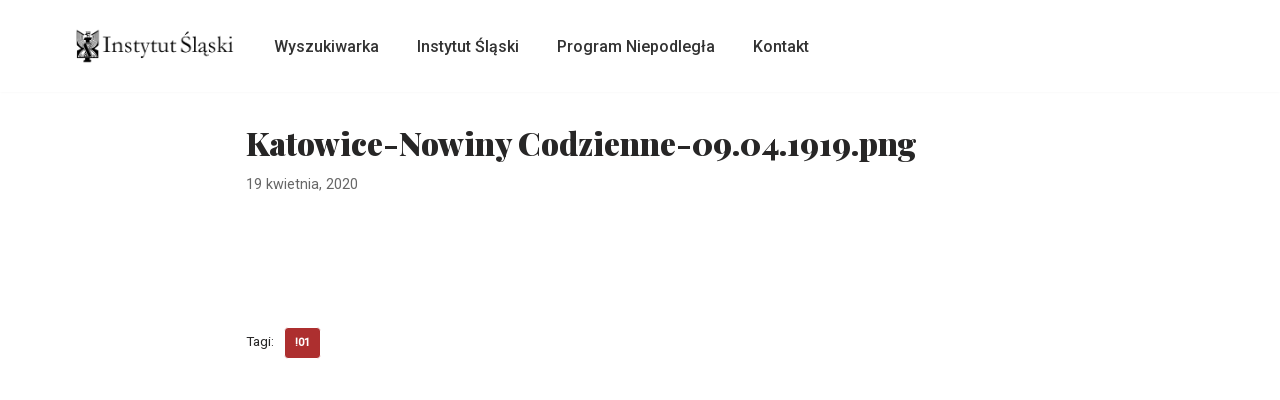

--- FILE ---
content_type: text/css
request_url: https://archiwum-prasy.instytutslaski.pl/wp-content/themes/neve-child/style.css?ver=6.8.3
body_size: 9638
content:
/**
 * Theme Name:     Neve Child
 * Author:         ThemeIsle
 * Template:       neve
 * Text Domain:	   neve-child
 * Description:    Neve is a super fast, easily customizable, multi-purpose theme. It’s perfect for blogs, small business, startups, agencies, firms, e-commerce shops (WooCommerce storefront) as well as personal portfolio sites and most types of projects. A fully AMP optimized and responsive theme, Neve will load in mere seconds and adapt perfectly on any viewing device. While it is lightweight and has a minimalist design, the theme is highly extendable, it has a highly SEO optimized code, resulting in top rankings in Google search results. Neve works perfectly with Gutenberg and the most popular page builders (Elementor, Brizy, Beaver Builder, Visual Composer, SiteOrigin, Divi). Neve is also WooCommerce ready, responsive, RTL &amp; translation ready. Look no further. Neve is the perfect theme for you!
 */
@charset "UTF-8";

.wp-block-button a, .button, button, input[type=button], .btn, input[type="submit"] {
  font-size: .8em;
  font-weight: 600;
  padding: 8px 12px;
  transition: all .15s ease-in-out;
  text-align: center;
  vertical-align: middle;
  border: 1px solid transparent;
  border-radius: 3px;
  text-transform: uppercase;
  cursor: pointer;
  line-height: normal;
  font-family: inherit;
}

.wp-block-button a:hover, .button:hover, button:hover, input:hover[type=button], .btn:hover, input:hover[type="submit"] {
  text-decoration: none;
  opacity: .9;
}

.wp-block-button.is-style-outline .wp-block-button__link, .wp-block-button.is-style-secondary .wp-block-button__link, .button.button-secondary, #comments input[type=submit] {
  letter-spacing: 0;
  line-height: normal;
  text-transform: uppercase;
  font-size: .8em;
  border: 1px solid;
  background-color: transparent;
  font-weight: 600;
  color: #676767;
}

.wp-block-button.is-style-outline .wp-block-button__link:hover, .wp-block-button.is-style-secondary .wp-block-button__link:hover, .button.button-secondary:hover, #comments input:hover[type=submit] {
  background: transparent;
}

.button.button-primary, button, input[type=button], .btn, input[type="submit"] {
  background-color: #0366d6;
  color: #fff;
}

.button.button-primary:hover, button:hover, input:hover[type=button], .btn:hover, input:hover[type="submit"] {
  text-decoration: none;
  background-color: #0366d6;
  color: #fff;
  opacity: .9;
}

html,
body,
p,
ol,
ul,
li,
dl,
dt,
dd,
blockquote,
figure,
fieldset,
legend,
textarea,
pre,
iframe,
hr,
h1,
h2,
h3,
h4,
h5,
.nv-html-content p,
h6 {
  margin: 0;
  padding: 0;
}

h1,
h2,
h3,
h4,
h5,
h6 {
  font-size: 100%;
  font-weight: normal;
}

ul {
  list-style: none;
}

button,
input,
select,
textarea {
  margin: 0;
}

html {
  box-sizing: border-box;
  -ms-overflow-style: scrollbar;
}

*, *:before, *:after {
  box-sizing: border-box;
  -webkit-box-sizing: border-box;
}

img,
embed,
object,
audio,
video {
  height: auto;
  max-width: 100%;
}

iframe {
  border: 0;
  max-width: 100%;
}

table {
  border-collapse: collapse;
  border-spacing: 0;
}

td,
th {
  padding: 0;
  text-align: left;
}

abbr, acronym {
  text-decoration: none;
}

mark {
  background-color: transparent;
}

.container {
  width: 100%;
  padding-right: 15px;
  padding-left: 15px;
  margin-right: auto;
  margin-left: auto;
}

.w-100 {
  width: 100%;
}

.container-fluid {
  width: 100%;
  margin-right: auto;
  margin-left: auto;
}

.container-fluid > div {
  margin: 0 -15px;
}

.row {
  display: flex;
  flex-wrap: wrap;
  margin-right: -15px;
  margin-left: -15px;
}

.col-1, .col-2, .col-3, .col-4, .col-5, .col-6, .col-7, .col-8, .col-9, .col-10, .col-11, .col-12, .col,
.col-auto, .col-sm-1, .col-sm-2, .col-sm-3, .col-sm-4, .col-sm-5, .col-sm-6, .col-sm-7, .col-sm-8, .col-sm-9, .col-sm-10, .col-sm-11, .col-sm-12, .col-sm,
.col-sm-auto, .col-md-1, .col-md-2, .col-md-3, .col-md-4, .col-md-5, .col-md-6, .col-md-7, .col-md-8, .col-md-9, .col-md-10, .col-md-11, .col-md-12, .col-md,
.col-md-auto {
  position: relative;
  width: 100%;
  min-height: 1px;
  padding-right: 15px;
  padding-left: 15px;
}

.col {
  flex-basis: auto;
  flex-grow: 1;
  max-width: 100%;
  margin-left: auto;
  margin-right: auto;
}

.col-auto {
  flex: 0 0 auto;
  width: auto;
  max-width: none;
}

.col-1 {
  flex: 0 0 8.3333333333%;
  max-width: 8.3333333333%;
}

.col-2 {
  flex: 0 0 16.6666666667%;
  max-width: 16.6666666667%;
}

.col-3 {
  flex: 0 0 25%;
  max-width: 25%;
}

.col-4 {
  flex: 0 0 33.3333333333%;
  max-width: 33.3333333333%;
}

.col-5 {
  flex: 0 0 41.6666666667%;
  max-width: 41.6666666667%;
}

.col-6 {
  flex: 0 0 50%;
  max-width: 50%;
}

.col-7 {
  flex: 0 0 58.3333333333%;
  max-width: 58.3333333333%;
}

.col-8 {
  flex: 0 0 66.6666666667%;
  max-width: 66.6666666667%;
}

.col-9 {
  flex: 0 0 75%;
  max-width: 75%;
}

.col-10 {
  flex: 0 0 83.3333333333%;
  max-width: 83.3333333333%;
}

.col-11 {
  flex: 0 0 91.6666666667%;
  max-width: 91.6666666667%;
}

.col-12 {
  flex: 0 0 100%;
  max-width: 100%;
}

.offset-1 {
  margin-left: 8.3333333333%;
}

.offset-2 {
  margin-left: 16.6666666667%;
}

.offset-3 {
  margin-left: 25%;
}

.offset-4 {
  margin-left: 33.3333333333%;
}

.offset-5 {
  margin-left: 41.6666666667%;
}

.offset-6 {
  margin-left: 50%;
}

.offset-7 {
  margin-left: 58.3333333333%;
}

.offset-8 {
  margin-left: 66.6666666667%;
}

.offset-9 {
  margin-left: 75%;
}

.offset-10 {
  margin-left: 83.3333333333%;
}

.offset-11 {
  margin-left: 91.6666666667%;
}

html {
  font-size: 100%;
  overflow-x: hidden;
  -webkit-tap-highlight-color: transparent;
  -webkit-font-smoothing: antialiased;
  -moz-osx-font-smoothing: grayscale;
}

body {
  font-family: Graphik, -apple-system, BlinkMacSystemFont, Segoe UI, Helvetica, Arial, sans-serif;
  color: #404248;
  line-height: 1.68421;
  overflow-x: hidden;
  direction: ltr;
  background-color: #fff;
}

h1,
h2,
h3,
h4,
h5,
h6 {
  text-transform: none;
  letter-spacing: 0;
  font-family: Graphik, -apple-system, BlinkMacSystemFont, Segoe UI, Helvetica, Arial, sans-serif;
  line-height: 1.68421;
  margin-bottom: 0.8rem;
  font-weight: 600;
}

p {
  margin-bottom: 20px;
}

a {
  cursor: pointer;
  color: #0366d6;
  text-decoration: none;
}

a:hover, a:focus {
  text-decoration: underline;
  color: #0366d6;
}

ins {
  text-decoration: none;
}

body {
  font-size: 16px;
}

h1 {
  font-size: 1.5em;
}

h2 {
  font-size: 1.3em;
}

h3 {
  font-size: 1.1em;
}

h4 {
  font-size: 1em;
}

h5 {
  font-size: 0.75em;
}

h6 {
  font-size: 0.75em;
}

.show-on-focus {
  position: absolute;
  width: 1px;
  height: 1px;
  margin: 0;
  overflow: hidden;
  clip: rect(1px, 1px, 1px, 1px);
  top: 0;
  left: 0;
}

.show-on-focus:focus {
  z-index: 20;
  width: auto;
  height: auto;
  clip: auto;
}

a.neve-skip-link {
  padding: 10px 20px;
  top: 32px;
}

.screen-reader-text {
  position: absolute;
  left: -10000px;
  top: auto;
  width: 1px;
  height: 1px;
  overflow: hidden;
}

.nv-content-wrap a:not(.button):not(.wp-block-file__button), .nv-comment-content a {
  text-decoration: underline;
}

.nv-content-wrap a:not(.button):not(.wp-block-file__button):hover, .nv-comment-content a:hover {
  text-decoration: none;
}

.nv-comment-content .edit-reply a, .comments-area a {
  text-decoration: none;
}

.nv-comment-content .edit-reply a:hover, .comments-area a:hover {
  text-decoration: underline;
}

.nv-icon {
  fill: currentColor;
}

.nv-search {
  display: flex;
}

.alignfull {
  width: 100vw;
  max-width: 100vw;
  margin-left: calc(50% - 50vw);
  padding: 0 15px;
}

.alignwide {
  width: 70vw;
  max-width: 70vw;
  margin-left: calc(50% - 35vw);
}

body.nv-sidebar-left .alignfull, body.nv-sidebar-left .alignwide, body.nv-sidebar-right .alignfull, body.nv-sidebar-right .alignwide {
  max-width: 100%;
  margin-left: auto;
}

.has-neve-body-font-size {
  font-size: 1.5em;
}

.has-neve-h-1-font-size {
  font-size: 1.3em;
}

.has-neve-h-2-font-size {
  font-size: 1.1em;
}

.has-neve-h-3-font-size {
  font-size: 1em;
}

.has-neve-h-4-font-size {
  font-size: 0.75em;
}

.has-neve-h-5-font-size {
  font-size: 0.75em;
}

blockquote.wp-block-quote.is-style-large p {
  font-size: 1.75em;
}

blockquote.wp-block-quote.is-style-large cite {
  font-size: .95em;
}

.wp-block-pullquote blockquote {
  margin: 1em auto;
}

.wp-block-pullquote blockquote p {
  font-size: 2em;
  margin-bottom: 20px;
}

.wp-block-pullquote blockquote::before, .wp-block-pullquote blockquote::after {
  display: none;
}

.wp-block-pullquote blockquote cite {
  font-size: .85em;
}

.wp-block-pullquote.is-style-solid-color blockquote p {
  font-size: 2em;
}

.wp-block-pullquote:not(.is-style-solid-color) {
  border-top: 4px solid;
  border-bottom: 4px solid;
}

.wp-block-pullquote:not(.is-style-solid-color) blockquote cite {
  text-transform: uppercase;
}

.wp-block-table {
  width: 100%;
}

.wp-block-separator {
  display: block;
  margin: 40px auto;
  width: 100px;
  border: none;
  background-color: #8f98a1;
  height: 2px;
}

.wp-block-separator.is-style-wide {
  height: 1px;
}

.wp-block-separator.is-style-dots {
  height: auto;
}

.wp-block-separator.is-style-dots, .wp-block-separator.is-style-wide {
  width: 100%;
}

.wp-block-verse {
  background-color: inherit;
  font-family: inherit;
  font-size: inherit;
  font-style: italic;
  border: unset;
}

.wp-block-code code {
  background-color: inherit;
}

.wp-block-button a {
  text-decoration: none !important;
}

.nv-content-wrap ul.blocks-gallery-grid {
  padding: 0;
}

.has-white-color {
  color: #fff !important;
}

.has-black-color {
  color: #000 !important;
}

.has-white-background-color {
  background-color: #fff !important;
}

.has-black-background-color {
  background-color: #000 !important;
}

.hidden-on-mobile {
  display: none;
}

.hidden-on-tablet {
  display: initial;
}

.show-on-desktop {
  display: none;
}

.site-logo {
  align-items: center;
  display: flex;
  padding: 10px 0;
}

.site-logo amp-img img {
  max-height: 60px;
}

.site-logo .brand {
  display: flex;
  flex-direction: column;
  justify-content: center;
}

.site-logo .title-with-logo {
  display: flex;
  flex-direction: row;
  align-items: center;
}

.site-logo .title-with-logo > img:first-child, .site-logo .title-with-logo > div:first-child {
  margin-right: 10px;
}

.site-logo h1, .site-logo p {
  font-family: inherit;
  font-size: 1.25em;
  margin-bottom: 0;
  font-weight: 600;
}

.site-logo small {
  width: 100%;
  display: block;
}

.site-logo a {
  color: #404248;
  display: inline;
}

.site-logo a:hover {
  color: #404248;
  text-decoration: none;
  opacity: .9;
}

.nv-navbar {
  background-color: #fff;
}

.nav-ul > li:not(:last-child) {
  margin-right: 20px;
}

.nav-ul > .menu-item-has-children > .sub-menu {
  /*rtl:ignore*/
  right: 0;
}

.nav-ul {
  transition: all 0.3s ease;
  margin-bottom: 0;
  display: flex;
  flex-wrap: wrap;
  align-items: center;
  padding-left: 0;
  list-style-type: none;
  margin-left: auto;
}

.nav-ul li {
  cursor: pointer;
  display: block;
  position: relative;
  padding: 10px 0;
}

.nav-ul li:hover a, .nav-ul li:focus a {
  text-decoration: none;
}

.nav-ul li a, .nav-ul li .has-caret {
  box-sizing: border-box;
  display: flex;
  position: relative;
  align-items: center;
  height: 100%;
}

.nav-ul li a .nv-icon svg, .nav-ul li .has-caret .nv-icon svg {
  fill: currentColor;
}

.nav-ul li .menu-item-title-wrap {
  display: flex;
  align-items: center;
}

.nav-ul .sub-menu {
  -webkit-box-shadow: 0 2px 5px rgba(0, 0, 0, 0.1);
  -moz-box-shadow: 0 2px 5px rgba(0, 0, 0, 0.1);
  box-shadow: 0 2px 5px rgba(0, 0, 0, 0.1);
  max-height: inherit;
  top: 100%;
  position: absolute;
  overflow: visible;
  z-index: 100;
  opacity: 0;
  visibility: hidden;
}

.nav-ul .sub-menu.dropdown-open {
  opacity: 1;
  visibility: visible;
}

.nav-ul .sub-menu .sub-menu {
  left: 100%;
  right: auto;
  top: 1px;
}

.nav-ul .sub-menu li {
  border-top: none;
  min-width: 150px;
  padding: 0;
}

.nav-ul .sub-menu li > a, .nav-ul .sub-menu li .has-caret {
  justify-content: center;
  white-space: nowrap;
  padding: 7px 14px;
}

.nav-ul .menu-item-has-children:hover > .sub-menu,
.nav-ul .menu-item-has-children:focus > .sub-menu,
.nav-ul .menu-item-has-children:focus-within > .sub-menu {
  display: block;
  visibility: visible;
  opacity: 1;
}

.caret {
  padding: 5px;
  display: flex;
  align-items: center;
}

.caret svg {
  fill: currentColor;
}

.caret {
  margin-left: 5px;
  font-size: .65em;
}

.nv-nav-wrap {
  flex-direction: row;
  align-items: center;
  padding-bottom: 0;
}

.header-menu-sidebar-inner .nav-ul .sub-menu li > a, .header-menu-sidebar-inner .nav-ul .sub-menu li .has-caret {
  white-space: normal;
}

.header-menu-sidebar-inner .caret {
  font-size: 1em;
}

.header-menu-sidebar-inner .dropdown-open.has-caret > svg, .header-menu-sidebar-inner .dropdown-open > .caret > svg {
  transform: rotate(-180deg);
}

.header-menu-sidebar-inner .nav-ul .dropdown-open + .sub-menu,
.header-menu-sidebar-inner .nav-ul .dropdown-open.sub-menu {
  overflow: visible;
  max-height: 2000px;
  transition: all .3s ease;
  opacity: 1;
  visibility: visible;
}

.header-menu-sidebar-inner .nav-ul {
  flex-direction: column;
}

.header-menu-sidebar-inner .nav-ul li {
  width: 100%;
  padding: 3px 0;
  margin-right: 0 !important;
}

.header-menu-sidebar-inner .nav-ul li a {
  padding: 3px 0;
}

.header-menu-sidebar-inner .nav-ul .has-caret a {
  width: auto;
}

.header-menu-sidebar-inner .nav-ul .sub-menu {
  background-color: transparent;
}

.header-menu-sidebar-inner .mobile-center .nav-ul li a, .header-menu-sidebar-inner .mobile-center .nav-ul .has-caret {
  justify-content: center;
}

.header-menu-sidebar-inner .mobile-left .nav-ul li a, .header-menu-sidebar-inner .mobile-left .nav-ul .has-caret {
  justify-content: flex-start;
}

.header-menu-sidebar-inner .mobile-right .nav-ul li a, .header-menu-sidebar-inner .mobile-right .nav-ul .has-caret {
  justify-content: flex-end;
}

.header-menu-sidebar-inner .nav-menu-primary, .header-menu-sidebar-inner .nav-menu-secondary {
  width: 100%;
}

.header-menu-sidebar-inner .nav-menu-primary li {
  margin-left: 0 !important;
  margin-right: 0 !important;
  width: 100%;
  border: none;
}

.header-menu-sidebar-inner .nav-menu-primary li a {
  width: 100%;
  position: relative;
}

.header-menu-sidebar-inner .nav-menu-primary .nav-ul > li > .sub-menu {
  padding-left: 20px;
  padding-right: 20px;
}

.header-menu-sidebar-inner .nav-menu-primary .sub-menu {
  max-height: 0;
  overflow: hidden;
  position: static;
  visibility: visible;
  opacity: 1;
  left: unset !important;
  right: unset !important;
  top: unset;
  background-color: transparent;
  box-shadow: none;
  width: 100%;
  border: none;
}

.amp-desktop-caret-wrap {
  display: none;
}

.amp-caret-wrap svg {
  fill: currentColor;
  width: 1em;
}

.nv-nav-wrap ul.primary-menu-ul > li i {
  margin-top: 0;
  font-size: inherit;
  line-height: inherit;
  width: auto;
  height: auto;
}

.nv-search-icon-component {
  display: flex;
}

.hfg-item-last:not(.hfg-item-first) .menu-item-nav-search.minimal .nv-nav-search {
  left: unset;
  right: 0;
}

.nav-ul li.menu-item-nav-search {
  display: flex;
  align-items: center;
}

.menu-item-nav-search {
  flex-grow: 0;
}

.menu-item-nav-search .search-form input[type=submit]:hover {
  background-color: transparent;
}

.menu-item-nav-search .close-responsive-search {
  background-color: transparent !important;
  border: none !important;
}

.menu-item-nav-search .close-responsive-search svg {
  min-width: 25px;
  min-height: 25px;
}

.menu-item-nav-search.minimal {
  position: relative;
}

.menu-item-nav-search.minimal .nv-nav-search {
  right: auto;
  left: 0;
  top: 100%;
}

.header-menu-sidebar .menu-item-nav-search.floating .nv-nav-search {
  position: absolute;
}

.menu-item-nav-search.floating .nv-nav-search {
  position: fixed;
  top: -100%;
  left: 0;
  display: flex;
  align-items: center;
}

.menu-item-nav-search.floating .nv-search-icon-wrap {
  display: none;
}

.menu-item-nav-search.floating .form-wrap {
  flex-grow: 1;
  margin-right: 20px;
}

.menu-item-nav-search.floating .form-wrap form {
  width: 100%;
}

.menu-item-nav-search.floating .close-responsive-search {
  display: flex;
  align-items: center;
}

.menu-item-nav-search.floating.active .nv-nav-search {
  top: 0;
}

.menu-item-nav-search.floating .search-form input[type=search] {
  width: 100%;
}

.menu-item-nav-search.canvas .nv-nav-search {
  position: fixed;
  top: 0;
  bottom: 0;
  width: 100%;
  display: flex;
  justify-content: center;
  align-items: center;
  background-color: #fff;
}

.menu-item-nav-search.canvas .nv-nav-search .close-container {
  position: absolute;
  top: 60px;
  text-align: right;
}

.menu-item-nav-search.canvas .nv-nav-search .search-submit {
  display: block;
}

.menu-item-nav-search.canvas .nv-nav-search .form-wrap {
  position: absolute;
}

.menu-item-nav-search.canvas .nv-nav-search form {
  position: relative;
}

.menu-item-nav-search.canvas .nv-nav-search form input[type="search"] {
  width: 100%;
}

.menu-item-nav-search {
  cursor: pointer;
  outline: 0;
}

.menu-item-nav-search > a {
  display: flex;
  align-items: center;
}

.nv-nav-search {
  visibility: hidden;
  opacity: 0;
  transition: all 0.3s ease;
  position: absolute;
  right: 0;
  width: auto;
  background: #fff;
  padding: 10px 20px;
  border-top: 1px solid #f0f0f0;
  cursor: default;
  z-index: 100;
  -webkit-box-shadow: 0 2px 5px rgba(0, 0, 0, 0.1);
  -moz-box-shadow: 0 2px 5px rgba(0, 0, 0, 0.1);
  box-shadow: 0 2px 5px rgba(0, 0, 0, 0.1);
}

.menu-item-nav-search.active .nv-nav-search {
  opacity: 1;
  visibility: visible;
}

.nv-nav-search form {
  display: block;
}

.nv-nav-search form label {
  display: inline;
  margin: 0;
}

.nv-nav-search form label input {
  width: 200px;
  margin: 0;
}

.nav-clickaway-overlay {
  position: fixed;
  width: 100%;
  left: 0;
  right: 0;
  top: 0;
  z-index: 90;
  height: 100vh;
}

footer {
  background-color: #fff;
}

.wrapper {
  display: flex;
  min-height: 100vh;
  flex-direction: column;
  position: relative;
  transition: all 0.3s cubic-bezier(0.79, 0.14, 0.15, 0.86);
  width: 100%;
}

body > .wrapper:not(.et-fb-iframe-ancestor) {
  overflow: hidden;
}

.neve-main {
  flex: 1 auto;
  min-height: 1px;
}

.archive-container {
  padding-top: 20px;
}

.nv-page-title-wrap.nv-big-title .nv-page-title {
  padding-bottom: 10px;
  border-bottom: 1px solid #f0f0f0;
  margin-bottom: 20px;
}

.nv-page-title-wrap.nv-big-title .nv-page-title h1 {
  line-height: 1.3em;
  margin-bottom: 0;
}

.nv-page-title-wrap.nv-big-title .nv-page-title h1 + p {
  margin-bottom: 0;
}

.nv-content-none-wrap {
  margin-bottom: 60px;
}

input[type="text"],
input[type="password"],
input[type="email"],
input[type="url"],
input[type="date"],
input[type="month"],
input[type="time"],
input[type="datetime"],
input[type="datetime-local"],
input[type="week"],
input[type="number"],
input[type="search"],
input[type="tel"],
input[type="color"],
textarea {
  display: inline-block;
  font-size: 14px;
  padding: 7px 12px;
  color: #333;
  border: 1px solid #dddddd;
  border-radius: 3px;
  transition: all 0.3s ease;
  -webkit-appearance: none;
  -moz-appearance: none;
  appearance: none;
}

input[type="color"],
select {
  display: inline-block;
  font-size: 14px;
  padding: 7px 12px;
  background-color: transparent;
  color: #333;
  border: 1px solid #dddddd;
  border-radius: 3px;
  transition: all 0.3s ease;
}

input, textarea, select, button {
  line-height: inherit;
  -webkit-box-sizing: border-box;
  /* For legacy WebKit based browsers */
  -moz-box-sizing: border-box;
  /* For legacy (Firefox <29) Gecko based browsers */
  box-sizing: border-box;
}

select {
  height: 35px;
}

label {
  display: inline-block;
  margin-bottom: 10px;
}

fieldset {
  border: 0;
  margin: 20px 0;
}

fieldset legend {
  font-size: .9em;
  margin-bottom: 10px;
}

fieldset input[type="text"], fieldset input[type="search"], fieldset input[type="password"], fieldset textarea {
  width: 100%;
}

.nv-seach-form-wrap {
  width: 100%;
  border-top: 1px solid #f0f0f0;
  padding-top: 20px;
  display: flex;
  align-items: center;
  justify-content: center;
}

.nv-seach-form-wrap .search-form {
  display: inline-block;
}

.nv-seach-form-wrap .search-form input[type="submit"] {
  margin-left: 10px;
}

.search-form label {
  margin-bottom: 0;
}

.search-form, .woocommerce-product-search {
  position: relative;
}

.search-form label, .woocommerce-product-search label {
  display: inline;
}

.search-form .nv-search-icon-wrap, .woocommerce-product-search .nv-search-icon-wrap {
  position: absolute;
  top: 0;
  right: 0;
  height: 100%;
  width: 45px;
  min-width: 45px;
  z-index: 3;
  cursor: pointer;
  pointer-events: none;
  color: #c9c9c9;
  display: flex;
  align-items: center;
  justify-content: center;
  line-height: 0;
}

.search-form .nv-search-icon-wrap .nv-icon svg, .woocommerce-product-search .nv-search-icon-wrap .nv-icon svg {
  fill: #c9c9c9;
}

.search-form input[type="search"], .woocommerce-product-search input[type="search"] {
  width: 100%;
  padding: 8px 45px 7px 12px;
}

.search-form button[type="submit"], .search-form input[type="submit"], .woocommerce-product-search button[type="submit"], .woocommerce-product-search input[type="submit"] {
  top: 0;
  right: 0;
  bottom: 0;
  position: absolute;
  color: transparent;
  background: 0 0;
  z-index: 2;
  min-width: 45px;
  width: 45px;
  border: 0;
  padding: 8px 12px 7px;
  border-radius: 0;
}

.search-form button[type="submit"]:hover, .search-form input[type="submit"]:hover, .woocommerce-product-search button[type="submit"]:hover, .woocommerce-product-search input[type="submit"]:hover {
  background-color: #eee;
}

.nv-nav-search .search-form input[type="search"] {
  width: 200px;
}

.nv-meta-list {
  padding-bottom: 10px;
  width: 100%;
}

.nv-meta-list li, .nv-meta-list span {
  display: inline;
}

.nv-meta-list li:not(:last-child):after, .nv-meta-list span:not(:last-child):after {
  content: '/';
  padding: 0 5px;
}

.nv-meta-list li {
  color: #676767;
  font-size: 0.85em;
}

.nv-meta-list:not(.nv-dynamic-meta) a, .nv-meta-list:not(.nv-dynamic-meta) a:hover {
  color: #676767;
}

.nv-meta-list .posted-on .updated {
  display: none;
}

.nv-meta-list .meta.author .photo {
  width: 20px;
  height: 20px;
  border-radius: 50%;
  transform: translateY(30%);
}

.nv-meta-list .meta.author .author-name {
  margin-left: 3px;
}

.nv-dynamic-author-meta .photo {
  width: 20px;
  height: 20px;
  border-radius: 50%;
  transform: translateY(30%);
}

.entry-title {
  word-wrap: break-word;
}

.entry-title a {
  color: #404248;
}

.entry-title a:hover, .entry-title a:focus {
  opacity: .9;
  color: #404248;
}

.nv-post-thumbnail-wrap amp-img {
  display: inline-block;
}

.nv-post-thumbnail-wrap a {
  transition: all 0.3s ease;
}

.nv-post-thumbnail-wrap a:hover {
  opacity: .95;
}

.nv-post-thumbnail-wrap img {
  height: auto;
}

.posts-wrapper > article {
  margin-bottom: 30px;
}

.layout-grid .content > .blog-entry-title {
  margin-bottom: 0;
}

.blog-entry-title {
  word-wrap: break-word;
}

.article-content-col {
  width: 100%;
}

.article-content-col .content {
  width: 100%;
  padding-bottom: 30px;
  border-bottom: 1px solid #f0f0f0;
  display: flex;
  flex-direction: column;
}

.article-content-col .content .button {
  display: inline-block;
  align-self: flex-start;
}

.bypostauthor {
  display: block;
}

.nv-index-posts .posts-wrapper {
  display: flex;
  flex-wrap: wrap;
  box-sizing: content-box;
}

.nv-index-posts .page-numbers {
  display: flex;
  flex-wrap: wrap;
  padding-left: 0;
  list-style-type: none;
  justify-content: center;
  margin: 10px auto;
}

.nv-index-posts .page-numbers > li:not(:last-child) {
  padding-right: 10px;
}

.nv-index-posts .page-numbers > li:not(:first-child) {
  padding-left: 10px;
}

.layout-grid .content > * {
  margin: 0 0 10px;
}

.layout-grid .content > *:last-child {
  margin-bottom: 0;
}

.layout-grid .content > *:first-child {
  margin-top: 0;
}

.layout-grid .content .nv-meta-list {
  margin-top: 5px;
}

.layout-grid .content .excerpt-wrap > *:last-child {
  margin-bottom: 0;
}

.nv-non-grid-article .non-grid-content {
  display: flex;
  flex-direction: column;
}

.nv-non-grid-article .non-grid-content > * {
  margin: 0 0 10px;
}

.nv-non-grid-article .non-grid-content > *:last-child {
  margin-bottom: 0;
}

.nv-non-grid-article .non-grid-content .nv-meta-list {
  margin-top: 5px;
}

.nv-non-grid-article .non-grid-content .blog-entry-title {
  margin-bottom: 0;
}

article {
  word-break: break-word;
}

.sticky {
  display: inherit;
}

.nv-loader {
  height: 50px;
  width: 50px;
  border-radius: 50%;
  border: 2px solid #0366d6;
  border-left: 1px solid transparent !important;
  -webkit-animation: spin 1s ease infinite;
  -moz-animation: spin 1s ease infinite;
  animation: spin 1s ease infinite;
  margin: 0 auto;
  display: none;
}

@-moz-keyframes spin {
  100% {
    -moz-transform: rotate(360deg);
  }
}

@-webkit-keyframes spin {
  100% {
    -webkit-transform: rotate(360deg);
  }
}

@keyframes spin {
  100% {
    -webkit-transform: rotate(360deg);
    transform: rotate(360deg);
  }
}

body .layout-grid > .article-content-col, .layout-grid {
  display: flex;
}

.layout-default, .layout-alternative {
  display: flex;
  align-items: flex-end;
}

.layout-default .nv-post-thumbnail-wrap, .layout-alternative .nv-post-thumbnail-wrap {
  margin-bottom: 10px;
}

.layout-covers {
  display: flex;
}

.layout-covers .content,
.layout-covers .cover-post {
  height: 100%;
}

.layout-covers .content {
  border: none;
  padding-bottom: 0;
}

.cover-post {
  position: relative;
  background-size: cover;
  display: flex;
  background-position: center;
  overflow: hidden;
}

.cover-post:after {
  background-color: rgba(0, 0, 0, 0.75);
  content: '';
  position: absolute;
  left: 0;
  right: 0;
  top: 0;
  bottom: 0;
}

.cover-post .inner {
  max-width: 100%;
  min-height: 350px;
  position: relative;
  z-index: 10;
  padding: 25px 25px 10px;
  display: flex;
  flex-direction: column;
  justify-content: flex-end;
  color: #fff;
  flex-grow: 1;
}

.cover-post .inner a:not(.button), .cover-post .inner a:not(.button):hover, .cover-post .inner a:not(.button):focus, .cover-post .inner li {
  color: #fff;
}

.page .nv-page-title-wrap {
  margin-top: 30px;
}

.single .nv-sidebar-wrap, .page .nv-sidebar-wrap {
  margin-top: 30px;
}

.nv-single-post-wrap .entry-header,
.nv-single-post-wrap .nv-thumb-wrap,
.nv-single-post-wrap .nv-content-wrap,
.nv-single-post-wrap .nv-post-navigation,
.nv-single-post-wrap .nv-tags-list {
  margin-bottom: 20px;
}

.nv-single-post-wrap .entry-header:first-child,
.nv-single-post-wrap .nv-thumb-wrap:first-child,
.nv-single-post-wrap .nv-content-wrap:first-child,
.nv-single-post-wrap .nv-post-navigation:first-child,
.nv-single-post-wrap .nv-tags-list:first-child {
  margin-top: 30px;
}

.single-post-container .title {
  margin-bottom: 0;
}

.attachment-neve-blog {
  display: flex;
}

.nv-post-navigation {
  display: flex;
  justify-content: space-between;
}

.nv-post-navigation .previous a:hover,
.nv-post-navigation .next a:hover {
  text-decoration: none;
}

.nv-post-navigation .previous a:hover span:not(.nav-direction),
.nv-post-navigation .next a:hover span:not(.nav-direction) {
  text-decoration: underline;
}

.nv-post-navigation .previous .nav-direction,
.nv-post-navigation .next .nav-direction {
  color: #676767;
  display: flex;
  flex-direction: column;
  font-size: 0.8em;
  text-transform: uppercase;
}

.nv-post-navigation .next {
  margin-left: auto;
  text-align: right;
}

.post-pages-links {
  display: flex;
  list-style-type: none;
}

.post-pages-links > a:not(:last-child) span, .post-pages-links > span {
  padding-right: 20px;
}

.post-password-form {
  margin-bottom: 40px;
  text-align: center;
}

.post-password-form input[type=submit] {
  height: 39px;
  margin-left: 10px;
}

.post-password-form label {
  margin-bottom: 0;
}

.post-password-form p {
  display: flex;
  justify-content: center;
  align-items: center;
}

.post-password-form label > input {
  margin-left: 10px;
}

.nv-tags-list {
  font-size: .85em;
}

.nv-tags-list span {
  margin-right: 10px;
}

.nv-tags-list a {
  display: inline-block;
  padding: 2px 10px;
  transition: all 0.3s ease;
  border-radius: 3px;
  margin: 0 10px 10px 0;
  border: 1px solid;
}

.nv-tags-list a:hover {
  color: #fff;
}

#comments {
  border-top: 1px solid #f0f0f0;
  margin-top: 10px;
}

#comments ol {
  list-style: none;
}

#comments ol > ol {
  padding-left: 10px;
}

#comments .nv-content-wrap ol {
  list-style-type: decimal;
}

#comments .nv-comments-list > li {
  padding: 10px 0 0;
}

#comments .children > li {
  margin-top: 20px;
  padding-top: 20px;
}

#comments .edit-reply {
  margin-top: 20px;
  display: flex;
  justify-content: space-between;
  font-size: .85em;
}

#comments .edit-reply .nv-reply-link {
  margin-left: auto;
}

.nv-comments-list {
  padding-bottom: 20px;
}

.nv-comments-title-wrap {
  margin: 40px 0 60px;
}

.nv-comment-article {
  padding-bottom: 20px;
  border-bottom: 1px solid #f0f0f0;
}

.nv-comment-header {
  display: flex;
  align-items: center;
  text-transform: none;
  font-style: normal;
  font-size: .85em;
  margin-bottom: 20px;
}

.nv-comment-header .comment-author {
  display: flex;
  flex-direction: column;
}

.nv-comment-avatar {
  margin-right: 20px;
}

.nv-comment-avatar > img {
  float: left;
  border-radius: 50%;
}

.comment-author .author {
  font-weight: 700;
  text-transform: uppercase;
}

#comments input:not([type="submit"]):not([type="checkbox"]) {
  width: 100%;
}

#comments textarea {
  width: 100%;
  max-width: 100%;
  min-width: 100%;
}

#comments .comment-respond {
  margin: 40px 0;
}

#comments .comment-reply-title {
  margin-bottom: 5px;
}

#comments .comment-reply-title small {
  float: right;
}

.comment-form {
  display: grid;
  grid-column-gap: 20px;
  grid-row-gap: 20px;
}

.comment-form > p:not(.comment-notes) {
  margin-bottom: 0;
}

.comment-form label {
  margin-bottom: 10px;
  display: inline-block;
}

.comment-form .form-submit {
  margin-top: 10px;
}

.pingback {
  border-bottom: 1px solid #f0f0f0;
}

.pingback .edit-link {
  display: block;
  font-size: .85em;
  margin-top: 20px;
}

.comment-form-cookies-consent {
  display: flex;
  align-items: center;
}

.comment-form-cookies-consent input {
  margin-right: 10px;
}

.comment-form-cookies-consent label {
  margin-bottom: 0;
}

.nv-iframe-embed {
  position: relative;
  padding-bottom: 56.25%;
  /* 16:9 */
  padding-top: 25px;
  height: 0;
}

.nv-iframe-embed iframe {
  position: absolute;
  top: 0;
  left: 0;
  width: 100%;
  height: 100%;
}

figcaption {
  font-size: .8em;
  opacity: .75;
}

blockquote {
  margin: 40px 0;
}

blockquote p {
  font-size: 1.1em;
}

blockquote cite {
  padding-top: 20px;
  display: block;
  color: #676767;
  font-style: normal;
  font-size: .95em;
}

blockquote:after, blockquote:before {
  height: 3px;
  width: 60px;
  background-color: #c9c9c9;
  content: " ";
  display: block;
}

blockquote:before {
  margin: 0 auto 40px;
}

blockquote:after {
  margin: 40px auto 0;
}

blockquote > * {
  margin-bottom: 0;
}

table {
  width: 100%;
  margin: 20px 0;
}

table td, table th {
  padding: 10px;
  border-bottom: 1px solid #f0f0f0;
}

p code {
  background: #d0effb;
  border-radius: 5px;
  border: 1px solid #f0f0f0;
  padding: 0 3px;
}

pre {
  display: block;
  padding: 20px;
  background: #fbfbfb;
  border-radius: 5px;
  border: 1px solid #f0f0f0;
  margin: 20px 0;
  white-space: pre-wrap;
  font-size: .9em;
  line-height: 2em;
}

.nv-content-wrap:after, .excerpt-wrap:after {
  content: "";
  clear: both;
  display: table;
}

.nv-content-wrap ul, .excerpt-wrap ul {
  list-style-type: circle;
}

.nv-content-wrap > ul, .nv-content-wrap > ol, .excerpt-wrap > ul, .excerpt-wrap > ol {
  margin: 20px 0;
}

.nv-content-wrap ul, .nv-content-wrap ol, .excerpt-wrap ul, .excerpt-wrap ol {
  padding-left: 20px;
}

.nv-content-wrap ul li, .nv-content-wrap ol li, .excerpt-wrap ul li, .excerpt-wrap ol li {
  margin-top: 10px;
}

.nv-content-wrap dt, .excerpt-wrap dt {
  font-weight: 600;
  display: block;
}

.alignleft {
  float: left;
  margin: 16px 16px 16px 0;
}

.alignright {
  float: right;
  margin: 16px 0 16px 16px;
}

.aligncenter {
  display: block;
  text-align: center;
  margin: 0 auto;
}

.wp-caption {
  max-width: 100%;
}

.wp-caption-text {
  text-align: center;
  font-size: .8em;
  font-weight: 500;
}

.twitter-tweet.twitter-tweet-rendered {
  padding: 20px 0;
  margin: auto;
}

hr {
  border: 0;
  height: 0;
  border-top: 1px solid #f0f0f0;
  margin: 10px 0;
  display: inline-block;
  width: 100%;
}

audio {
  display: flex;
  height: 50px;
}

.gallery-columns-1 .gallery-item {
  width: 100%;
  max-width: 100%;
}

.gallery-columns-2 .gallery-item {
  max-width: 48%;
  width: 48%;
}

.gallery-columns-3 .gallery-item {
  max-width: 31.3333333333%;
  width: 31.3333333333%;
}

.gallery-columns-4 .gallery-item {
  max-width: 23%;
  width: 23%;
}

.gallery-columns-5 .gallery-item {
  max-width: 18%;
  width: 18%;
}

.gallery-columns-6 .gallery-item {
  max-width: 14.6666666667%;
  width: 14.6666666667%;
}

.gallery-columns-7 .gallery-item {
  max-width: 12.2857142857%;
  width: 12.2857142857%;
}

.gallery-columns-8 .gallery-item {
  max-width: 10.5%;
  width: 10.5%;
}

.gallery-columns-9 .gallery-item {
  max-width: 9.1111111111%;
  width: 9.1111111111%;
}

.gallery {
  display: flex;
  flex-wrap: wrap;
  justify-content: space-between;
}

.gallery-item {
  display: inline-block;
  text-align: center;
  vertical-align: top;
}

.nv-content-wrap ul.wp-block-gallery {
  padding-left: 0;
}

.gallery-caption {
  box-sizing: border-box;
}

.nv-sidebar-wrap {
  margin-bottom: 40px;
}

.widget {
  word-break: break-word;
  padding-bottom: 20px;
  margin-bottom: 20px;
}

.widget select {
  max-width: 100%;
  width: 100%;
}

.widget p.widget-title {
  margin-bottom: 10px;
  font-weight: 600;
  font-size: 1.25em;
}

.widget:last-child {
  border: none;
  margin: 0;
  padding: 0;
}

.widget ul {
  padding: 0;
}

.widget ul ul {
  padding-left: 10px;
  border-left: 1px solid #f0f0f0;
}

.widget ul li {
  margin-top: 5px;
}

.widget_media_image img {
  width: 100%;
}

.neve-breadcrumbs-wrapper {
  margin-bottom: 0;
}

.neve-breadcrumbs-wrapper a {
  color: #676767;
}

.hfg-is-group {
  display: flex;
  align-items: center;
}

.hfg-is-group.mobile-right {
  justify-content: flex-end;
}

.mobile-right {
  text-align: right;
}

.mobile-right .nav-ul, .mobile-right .nv-nav-wrap, .mobile-right .component-wrap, .mobile-right .site-logo, .mobile-right .nv-search-icon-component, .mobile-right .builder-item--footer-menu {
  justify-content: flex-end;
}

.hfg-is-group.mobile-left {
  justify-content: flex-start;
}

.mobile-left {
  text-align: left;
}

.mobile-left .nav-ul, .mobile-left .nv-nav-wrap, .mobile-left .component-wrap, .mobile-left .site-logo, .mobile-left .nv-search-icon-component, .mobile-left .builder-item--footer-menu {
  justify-content: flex-start;
}

.hfg-is-group.mobile-center {
  justify-content: center;
}

.mobile-center {
  text-align: center;
}

.mobile-center .nav-ul, .mobile-center .nv-nav-wrap, .mobile-center .component-wrap, .mobile-center .site-logo, .mobile-center .nv-search-icon-component, .mobile-center .builder-item--footer-menu {
  justify-content: center;
}

.mobile-justify .button {
  flex-grow: 1;
}

.hfg-item-v-top {
  align-self: flex-start;
}

.hfg-item-v-bottom {
  align-self: flex-end;
}

@media (min-width: 576px) {
  .container {
    max-width: 540px;
  }
  .col-sm {
    flex-basis: 0;
    flex-grow: 1;
    max-width: 100%;
  }
  .col-sm-auto {
    flex: 0 0 auto;
    width: auto;
    max-width: none;
  }
  .col-sm-1 {
    flex: 0 0 8.3333333333%;
    max-width: 8.3333333333%;
  }
  .col-sm-2 {
    flex: 0 0 16.6666666667%;
    max-width: 16.6666666667%;
  }
  .col-sm-3 {
    flex: 0 0 25%;
    max-width: 25%;
  }
  .col-sm-4 {
    flex: 0 0 33.3333333333%;
    max-width: 33.3333333333%;
  }
  .col-sm-5 {
    flex: 0 0 41.6666666667%;
    max-width: 41.6666666667%;
  }
  .col-sm-6 {
    flex: 0 0 50%;
    max-width: 50%;
  }
  .col-sm-7 {
    flex: 0 0 58.3333333333%;
    max-width: 58.3333333333%;
  }
  .col-sm-8 {
    flex: 0 0 66.6666666667%;
    max-width: 66.6666666667%;
  }
  .col-sm-9 {
    flex: 0 0 75%;
    max-width: 75%;
  }
  .col-sm-10 {
    flex: 0 0 83.3333333333%;
    max-width: 83.3333333333%;
  }
  .col-sm-11 {
    flex: 0 0 91.6666666667%;
    max-width: 91.6666666667%;
  }
  .col-sm-12 {
    flex: 0 0 100%;
    max-width: 100%;
  }
  .hfg-is-group.tablet-right {
    justify-content: flex-end;
  }
  .tablet-right {
    text-align: right;
  }
  .tablet-right .nav-ul, .tablet-right .nv-nav-wrap, .tablet-right .component-wrap, .tablet-right .site-logo, .tablet-right .nv-search-icon-component, .tablet-right .builder-item--footer-menu {
    justify-content: flex-end;
  }
  .hfg-is-group.tablet-left {
    justify-content: flex-start;
  }
  .tablet-left {
    text-align: left;
  }
  .tablet-left .nav-ul, .tablet-left .nv-nav-wrap, .tablet-left .component-wrap, .tablet-left .site-logo, .tablet-left .nv-search-icon-component, .tablet-left .builder-item--footer-menu {
    justify-content: flex-start;
  }
  .hfg-is-group.tablet-center {
    justify-content: center;
  }
  .tablet-center {
    text-align: center;
  }
  .tablet-center .nav-ul, .tablet-center .nv-nav-wrap, .tablet-center .component-wrap, .tablet-center .site-logo, .tablet-center .nv-search-icon-component, .tablet-center .builder-item--footer-menu {
    justify-content: center;
  }
  .tablet-justify .button {
    flex-grow: 1;
  }
  .header-menu-sidebar-inner .tablet-center .nav-ul li a, .header-menu-sidebar-inner .tablet-center .nav-ul .has-caret {
    justify-content: center;
  }
  .header-menu-sidebar-inner .tablet-left .nav-ul li a, .header-menu-sidebar-inner .tablet-left .nav-ul .has-caret {
    justify-content: flex-start;
  }
  .header-menu-sidebar-inner .tablet-right .nav-ul li a, .header-menu-sidebar-inner .tablet-right .nav-ul .has-caret {
    justify-content: flex-end;
  }
}

@media (min-width: 769px) {
  .col-md {
    flex-basis: 0;
    flex-grow: 1;
    max-width: 100%;
  }
  .col-md-auto {
    flex: 0 0 auto;
    width: auto;
    max-width: none;
  }
  .col-md-1 {
    flex: 0 0 8.3333333333%;
    max-width: 8.3333333333%;
  }
  .col-md-2 {
    flex: 0 0 16.6666666667%;
    max-width: 16.6666666667%;
  }
  .col-md-3 {
    flex: 0 0 25%;
    max-width: 25%;
  }
  .col-md-4 {
    flex: 0 0 33.3333333333%;
    max-width: 33.3333333333%;
  }
  .col-md-5 {
    flex: 0 0 41.6666666667%;
    max-width: 41.6666666667%;
  }
  .col-md-6 {
    flex: 0 0 50%;
    max-width: 50%;
  }
  .col-md-7 {
    flex: 0 0 58.3333333333%;
    max-width: 58.3333333333%;
  }
  .col-md-8 {
    flex: 0 0 66.6666666667%;
    max-width: 66.6666666667%;
  }
  .col-md-9 {
    flex: 0 0 75%;
    max-width: 75%;
  }
  .col-md-10 {
    flex: 0 0 83.3333333333%;
    max-width: 83.3333333333%;
  }
  .col-md-11 {
    flex: 0 0 91.6666666667%;
    max-width: 91.6666666667%;
  }
  .col-md-12 {
    flex: 0 0 100%;
    max-width: 100%;
  }
  h1 {
    font-size: 2em;
  }
  h2 {
    font-size: 1.75em;
  }
  h3 {
    font-size: 1.5em;
  }
  h4 {
    font-size: 1.25em;
  }
  h5 {
    font-size: 1em;
  }
  h6 {
    font-size: 1em;
  }
  .has-neve-body-font-size {
    font-size: 16px;
  }
  .has-neve-h-1-font-size {
    font-size: 2em;
  }
  .has-neve-h-2-font-size {
    font-size: 1.75em;
  }
  .has-neve-h-3-font-size {
    font-size: 1.5em;
  }
  .has-neve-h-4-font-size {
    font-size: 1.25em;
  }
  .has-neve-h-5-font-size {
    font-size: 1em;
  }
  .has-neve-h-6-font-size {
    font-size: 1em;
  }
  #comments .nv-comments-list > li {
    margin-top: 20px;
  }
  #comments ol > ol {
    padding-left: 20px;
  }
  #comments .comment-form {
    grid-template-columns: repeat(3, 1fr);
  }
  #comments .comment-form > *:not(.comment-form-author):not(.comment-form-url):not(.comment-form-email) {
    grid-column: span 3;
  }
  #comments .form-submit {
    align-items: center;
    justify-content: flex-end;
    display: flex;
    margin-top: 0;
  }
  .hidden-on-mobile {
    display: initial;
  }
  .hidden-on-tablet {
    display: none;
  }
}

@media (min-width: 960px) {
  .neve-main > .container .col {
    max-width: 70%;
  }
  .neve-main > .container > .row {
    flex-wrap: nowrap;
  }
  .amp-desktop-caret-wrap {
    display: block;
  }
  .amp-caret-wrap {
    display: none;
  }
  .header-menu-sidebar-inner .desktop-center .nav-ul li a, .header-menu-sidebar-inner .desktop-center .nav-ul .has-caret {
    justify-content: center;
  }
  .header-menu-sidebar-inner .desktop-left .nav-ul li a, .header-menu-sidebar-inner .desktop-left .nav-ul .has-caret {
    justify-content: flex-start;
  }
  .header-menu-sidebar-inner .desktop-right .nav-ul li a, .header-menu-sidebar-inner .desktop-right .nav-ul .has-caret {
    justify-content: flex-end;
  }
  .header-menu-sidebar-inner .amp-desktop-caret-wrap {
    display: none;
  }
  .header-menu-sidebar-inner .amp-caret-wrap {
    display: block;
  }
  .layout-default .nv-post-thumbnail-wrap, .layout-alternative .nv-post-thumbnail-wrap {
    margin-bottom: 0;
  }
  .layout-default .article-content-col .content, .layout-alternative .article-content-col .content {
    display: flex;
    align-items: center;
  }
  .layout-default .article-content-col .content {
    flex-direction: row;
  }
  .layout-alternative .article-content-col .content {
    flex-direction: row-reverse;
  }
  .non-grid-content {
    display: flex;
    flex-direction: column;
    width: 100%;
  }
  .non-grid-content .button {
    align-self: flex-start;
  }
  .nv-post-thumbnail-wrap ~ .default-layout-content {
    padding-left: 20px;
  }
  .nv-post-thumbnail-wrap ~ .alternative-layout-content {
    padding-right: 20px;
  }
  .layout-default .nv-post-thumbnail-wrap, .layout-alternative .nv-post-thumbnail-wrap {
    max-width: 40%;
  }
  .layout-alternative:nth-child(even) .content {
    flex-direction: row;
  }
  .layout-alternative:nth-child(even) .nv-post-thumbnail-wrap ~ .alternative-layout-content {
    padding: 0 0 0 20px;
  }
  .non-grid-content > .entry-title {
    margin-top: 0;
  }
  .archive-container {
    padding-top: 30px;
  }
  .nv-content-none-wrap {
    margin-bottom: 0;
  }
  .nv-sidebar-wrap {
    max-width: 30%;
  }
  .nv-sidebar-wrap.nv-right {
    border-left: 1px solid #f0f0f0;
  }
  .nv-sidebar-wrap.nv-left {
    border-right: 1px solid #f0f0f0;
  }
  .nv-sidebar-wrap .row {
    flex-wrap: nowrap;
  }
  .nv-index-posts:not(:only-child) {
    padding-right: 15px;
  }
  .nv-sidebar-wrap.nv-left + .nv-index-posts:not(:only-child) {
    padding-left: 15px;
  }
  .nv-single-post-wrap, .nv-single-page-wrap, .nv-index-posts {
    margin-bottom: 40px;
  }
  .nv-single-post-wrap:not(:only-child), .nv-single-page-wrap:not(:only-child), .nv-index-posts:not(:only-child) {
    padding-right: 40px;
  }
  .nv-sidebar-wrap.nv-left + .nv-single-post-wrap:not(:only-child), .nv-sidebar-wrap.nv-left + .nv-single-page-wrap:not(:only-child), .nv-sidebar-wrap.nv-left + .nv-index-posts:not(:only-child) {
    padding-right: 15px;
    padding-left: 40px;
  }
  .nv-sidebar-wrap.nv-right {
    padding-left: 40px;
  }
  .nv-sidebar-wrap.nv-left {
    padding-right: 40px;
  }
  .hidden-on-tablet {
    display: initial;
  }
  .show-on-desktop {
    display: initial;
  }
  .hfg-is-group.desktop-right {
    justify-content: flex-end;
  }
  .desktop-right {
    text-align: right;
  }
  .desktop-right .nav-ul, .desktop-right .nv-nav-wrap, .desktop-right .component-wrap, .desktop-right .site-logo, .desktop-right .nv-search-icon-component, .desktop-right .builder-item--footer-menu {
    justify-content: flex-end;
  }
  .hfg-is-group.desktop-left {
    justify-content: flex-start;
  }
  .desktop-left {
    text-align: left;
  }
  .desktop-left .nav-ul, .desktop-left .nv-nav-wrap, .desktop-left .component-wrap, .desktop-left .site-logo, .desktop-left .nv-search-icon-component, .desktop-left .builder-item--footer-menu {
    justify-content: flex-start;
  }
  .hfg-is-group.desktop-center {
    justify-content: center;
  }
  .desktop-center {
    text-align: center;
  }
  .desktop-center .nav-ul, .desktop-center .nv-nav-wrap, .desktop-center .component-wrap, .desktop-center .site-logo, .desktop-center .nv-search-icon-component, .desktop-center .builder-item--footer-menu {
    justify-content: center;
  }
  .desktop-justify .button {
    flex-grow: 1;
  }
}

.neve-main .elementor-text-editor ul, .neve-main .elementor-text-editor ol {
  padding-left: 20px;
}

.neve-main .elementor-text-editor ul {
  list-style: inherit;
}

/*Skin*/
.site-header {
  position: relative;
}

.site-header .hfg-container {
  display: flex;
  flex-direction: column;
  justify-content: center;
}

.builder-item {
  margin-top: 4px;
  margin-bottom: 4px;
}

@media (min-width: 960px) {
  .builder-item {
    margin-top: 8px;
    margin-bottom: 8px;
  }
}

.page_header--row .page_header--row-inner,
.page_header--row .page_header--row-inner .container .row {
  display: flex;
  align-items: center;
  position: relative;
}

.page_header--row.layout-fullwidth .page_header--row-inner .container {
  max-width: 100% !important;
}

.page_header--row.layout-contained {
  max-width: 1200px;
  margin: 0 auto;
}

.header--row .header--row-inner,
.header--row .header--row-inner .container .row {
  display: flex;
  align-items: center;
  position: relative;
}

.header--row.layout-fullwidth .header--row-inner .container {
  max-width: 100% !important;
}

.header--row.layout-contained {
  max-width: 1200px;
  margin: 0 auto;
}

.footer--row .footer--row-inner,
.footer--row .footer--row-inner .container .row {
  display: flex;
  align-items: center;
  position: relative;
}

.footer--row.layout-fullwidth .footer--row-inner .container {
  max-width: 100% !important;
}

.footer--row.layout-contained {
  max-width: 1200px;
  margin: 0 auto;
}

.hfg_header.site-header {
  -webkit-box-shadow: 0 -1px 3px rgba(0, 0, 0, 0.1);
  -moz-box-shadow: 0 -1px 3px rgba(0, 0, 0, 0.1);
  box-shadow: 0 -1px 3px rgba(0, 0, 0, 0.1);
}

.header-menu-sidebar {
  padding: 0;
  position: fixed;
  max-width: 100%;
  top: 0;
  z-index: 999900;
  visibility: hidden;
  display: flex;
  transition: all 0.3s cubic-bezier(0.79, 0.14, 0.15, 0.86);
  box-shadow: 0px 0px 10px 0px rgba(0, 0, 0, 0.4);
  width: 360px;
  height: 100vh;
}

.header-menu-sidebar-bg {
  position: relative;
  display: flex;
  flex-direction: column;
  word-wrap: break-word;
  width: 100%;
}

.header-menu-sidebar-inner {
  padding: 20px 0;
  overflow: auto;
  height: 100%;
}

.menu_sidebar_slide_left .header-menu-sidebar {
  left: 0;
  transform: translateX(-100%);
}

.menu_sidebar_slide_right .header-menu-sidebar {
  right: 0;
  transform: translateX(100%);
}

.menu_sidebar_pull_left .wrapper {
  left: 0;
}

.menu_sidebar_pull_left .wrapper .header-menu-sidebar {
  left: 0;
  transform: translateX(-100%);
}

.menu_sidebar_pull_right .wrapper {
  right: 0;
}

.menu_sidebar_pull_right .wrapper .header-menu-sidebar {
  right: 0;
  transform: translateX(100%);
}

.menu_sidebar_dropdown .header--row {
  position: relative;
  z-index: 999900;
}

.menu_sidebar_dropdown .header-menu-sidebar {
  box-shadow: none;
  position: absolute;
  top: unset;
  width: 100%;
  display: block;
}

.menu_sidebar_dropdown .header-menu-sidebar .close-sidebar-panel {
  display: none;
}

.menu_sidebar_dropdown .header-menu-sidebar-inner {
  transition: all 0.3s cubic-bezier(0.79, 0.14, 0.15, 0.86);
  max-height: 0;
  padding: 0;
}

.menu_sidebar_full_canvas .header-menu-sidebar {
  width: 100%;
  bottom: 0;
  right: 0;
  opacity: 0;
  transition: all 0.3s cubic-bezier(0.79, 0.14, 0.15, 0.86);
}

.menu_sidebar_full_canvas .header-menu-sidebar-inner {
  flex-grow: 1;
}

/* Hiding Menu Sidebar animation. */
.hiding-header-menu-sidebar .header-menu-sidebar {
  transition: all 0.3s cubic-bezier(0.79, 0.14, 0.15, 0.86);
  height: 100%;
}

.hiding-header-menu-sidebar.menu_sidebar_slide_left .header-menu-sidebar {
  transform: translateX(-100%);
}

.hiding-header-menu-sidebar.menu_sidebar_slide_right .header-menu-sidebar {
  transform: translateX(100%);
}

.hiding-header-menu-sidebar.menu_sidebar_dropdown .header-menu-sidebar-inner {
  height: 0;
  padding: 0;
  overflow: hidden;
}

.hiding-header-menu-sidebar.menu_sidebar_full_canvas .header-menu-sidebar {
  opacity: 0;
  pointer-events: none;
}

.hiding-header-menu-sidebar .header-menu-sidebar {
  visibility: visible;
}

/* Showing Menu Sidebar animation. */
.is-menu-sidebar .header-menu-sidebar {
  z-index: 999900;
  height: 100vh;
  visibility: visible;
}

.is-menu-sidebar.menu_sidebar_slide_left .header-menu-sidebar {
  transform: translate3d(0, 0, 0);
  left: 0;
}

.is-menu-sidebar.menu_sidebar_slide_right .header-menu-sidebar {
  transform: translate3d(0, 0, 0);
  right: 0;
}

.is-menu-sidebar.menu_sidebar_pull_left .header-menu-sidebar {
  transform: translateX(0);
}

.is-menu-sidebar.menu_sidebar_pull_right .header-menu-sidebar {
  transform: translateX(0);
}

.is-menu-sidebar.menu_sidebar_dropdown .header-menu-sidebar {
  height: auto;
}

.is-menu-sidebar.menu_sidebar_dropdown .header-menu-sidebar-inner {
  max-height: 400px;
  padding: 20px 0;
}

.is-menu-sidebar.menu_sidebar_full_canvas .header-menu-sidebar {
  opacity: 1;
}

.header-menu-sidebar .menu-item-nav-search {
  display: flex;
  align-items: center;
}

.header-menu-sidebar .menu-item-nav-search.responsive-nav-search .nv-nav-search {
  margin-left: 20px;
  position: relative;
  background-color: transparent;
  border: 0;
  display: flex;
  box-shadow: none;
  flex-direction: row-reverse;
  width: 100%;
  padding: 0;
  line-height: 1;
}

.header-menu-sidebar .menu-item-nav-search.responsive-nav-search .nv-nav-search .close-container {
  position: static;
  top: unset;
  width: 35%;
  padding: 0;
}

.header-menu-sidebar .menu-item-nav-search.responsive-nav-search .nv-nav-search form input:not([type="submit"]) {
  background-color: #fff;
}

.header-menu-sidebar .menu-item-nav-search.responsive-nav-search .nv-nav-search input[type="submit"] {
  line-height: 1;
}

.header-menu-sidebar .menu-item-nav-search.responsive-nav-search .nv-nav-search .nv-icon {
  line-height: 1;
}

/* Close Button */
.header-menu-sidebar .navbar-toggle-wrapper {
  display: flex;
  align-items: center;
  justify-content: flex-end;
  z-index: 999910;
  padding: 8px 10px;
}

.header-menu-sidebar .navbar-toggle-wrapper button.navbar-toggle {
  position: relative;
}

/* - Item showing animation  */
.header-menu-sidebar .item--inner {
  transition: transform .3s, opacity .3s;
  opacity: 0;
}

.is-menu-sidebar .header-menu-sidebar .item--inner {
  opacity: 1;
}

.header-menu-sidebar-overlay {
  top: 0;
  bottom: 0;
  right: 0;
  left: 0;
  background: rgba(0, 0, 0, 0.5);
  position: fixed;
  transform: translate3d(0, 0, 0);
  z-index: 999899;
  transition: all .3s linear;
  visibility: hidden;
  opacity: 0;
  pointer-events: none;
}

.is-menu-sidebar .header-menu-sidebar-overlay {
  visibility: visible;
  opacity: 1;
  pointer-events: unset;
}

@media (max-width: 960px) {
  .footer--row .builder-item {
    width: 100%;
    max-width: 100%;
    flex: 0 0 100%;
    margin-left: 0;
  }
  .footer--row .builder-item:not(:last-child) {
    margin-bottom: 30px;
  }
  .nv-footer-content {
    flex-wrap: wrap;
  }
}

.site-footer {
  position: relative;
  z-index: 10;
}

.site-footer .item--inner.has_menu {
  width: 100%;
  max-width: 100%;
  align-items: center;
  display: flex;
}

.footer-main .footer--row-inner {
  padding-top: 2.5em;
  padding-bottom: 2.5em;
}

.footer--row.layout-fullwidth .hfg-container {
  max-width: initial;
}

.footer--row .builder-item--group {
  justify-content: flex-start;
}

.footer--row .builder-item--group .item--inner {
  width: auto;
}

.footer-main .builder-item .widget-area .widget:last-child, .footer-top .builder-item .widget-area .widget:last-child, .footer-bottom .builder-item .widget-area .widget:last-child {
  margin-bottom: 0;
}

.site-footer p:last-child {
  margin-bottom: 0;
}

.site-footer ul, .site-footer li {
  list-style: none;
  margin: 0;
}

.site-footer ul ul {
  margin-left: 2.617924em;
}

.footer-copyright {
  font-size: 0.875em;
}

/* Logo & Site Identity */
.item-button {
  display: inline-block;
}

.style-border-top ul:not(.max-mega-menu) > li:hover > a, .style-border-bottom ul:not(.max-mega-menu) > li:hover > a, .style-full-height ul:not(.max-mega-menu) > li:hover > a {
  text-decoration: none;
}

.style-border-top ul > li.menu-item-nav-cart:hover a, .style-border-top ul > li.menu-item-nav-search:hover a, .style-border-bottom ul > li.menu-item-nav-cart:hover a, .style-border-bottom ul > li.menu-item-nav-search:hover a, .style-full-height ul > li.menu-item-nav-cart:hover a, .style-full-height ul > li.menu-item-nav-search:hover a {
  opacity: .75;
}

.style-border-bottom a:after {
  bottom: 0;
}

.style-border-bottom .sub-menu a:after {
  bottom: 5px;
}

.header-menu-sidebar-inner .style-border-bottom .sub-menu a:after {
  bottom: 0;
}

.style-border-top a:after {
  top: 0;
}

.style-border-top .sub-menu a:after {
  top: 5px;
}

.header-menu-sidebar-inner .style-border-top .sub-menu a:after {
  top: 0;
}

.style-full-height .sub-menu a:after {
  max-width: 100%;
}

.style-full-height a {
  position: relative;
  align-items: center;
  z-index: 1;
}

.style-full-height a:after {
  top: 0;
  bottom: 0;
  left: 0;
  right: 0;
  height: auto !important;
  z-index: -1;
}

.nav-menu-footer a {
  display: flex;
  justify-content: center;
  position: relative;
}

.header-menu-sidebar-inner #mega-menu-wrap-primary .mega-menu-toggle {
  display: none;
}

.header-menu-sidebar-inner #mega-menu-wrap-primary .mega-menu-toggle + #mega-menu-primary {
  display: block;
}

.mega-menu-primary .nav-menu-primary {
  width: 100%;
}

.style-border-top ul > li:not(.menu-item-nav-search):not(.menu-item-nav-cart):hover > a:after, .style-border-bottom ul > li:not(.menu-item-nav-search):not(.menu-item-nav-cart):hover > a:after {
  width: 100%;
}

.style-border-top ul > li:not(.menu-item-nav-search):not(.menu-item-nav-cart) > a:after, .style-border-bottom ul > li:not(.menu-item-nav-search):not(.menu-item-nav-cart) > a:after, .style-full-height ul > li:not(.menu-item-nav-search):not(.menu-item-nav-cart) > a:after {
  position: absolute;
  content: "";
  display: block;
  margin: 0 auto;
  width: 0;
  height: 2px;
  transition: opacity .3s ease, width .3s ease;
  right: 0;
  left: 0;
  pointer-events: none;
}

.header-menu-sidebar-inner li:hover > a:after {
  width: 100% !important;
}

.nav-toggle-label {
  margin-right: 5px;
  line-height: 100%;
}

.icon-bar {
  transition: all .1s ease;
  position: relative;
  display: block;
  border-radius: 2px;
  width: 15px;
  height: 2px;
}

.icon-bar:nth-child(2) {
  margin: 3px 0;
}

.navbar-toggle-wrapper {
  align-items: center;
}

.navbar-toggle {
  border-radius: 3px;
  background: none;
  cursor: pointer;
  padding: 10px 15px;
  display: flex;
  align-items: center;
  border: 1px solid;
}

.navbar-toggle:hover {
  box-shadow: none;
  transform: none;
  background: transparent;
}

.is-menu-sidebar .navbar-toggle .icon-bar:nth-child(1) {
  transform: rotate(45deg);
  top: 5px;
}

.is-menu-sidebar .navbar-toggle .icon-bar:nth-child(2) {
  opacity: 0;
}

.is-menu-sidebar .navbar-toggle .icon-bar:nth-child(3) {
  transform: rotate(-45deg);
  bottom: 5px;
}

.search-field {
  line-height: 1;
  flex-grow: 1;
}

.search-field input[type=submit]:hover {
  background-color: transparent;
}

.search-field .widget-search {
  width: 100%;
}

.search-field input[type="search"] {
  background-color: #fff;
}

.hfg-is-group > div:first-of-type .button {
  margin-right: 20px;
}

.hfg-is-group > div:last-of-type .button {
  margin-left: 20px;
}

.hfg-grid {
  display: flex;
}

@media (min-width: 960px) {
  .hide-on-desktop,
  .hfg-grid .hide-on-desktop {
    display: none;
  }
}

@media (max-width: 959px) {
  .hide-on-tablet,
  .hfg-grid .hide-on-tablet {
    display: none;
  }
}

@media (max-width: 576px) {
  .hide-on-mobile,
  .hfg-grid .hide-on-mobile {
    display: none;
  }
}

.component-wrap {
  display: flex;
  margin: 4px 0;
}

.builder-item--footer_copyright .component-wrap {
  display: inline;
}

/*# sourceMappingURL=style.css.map */